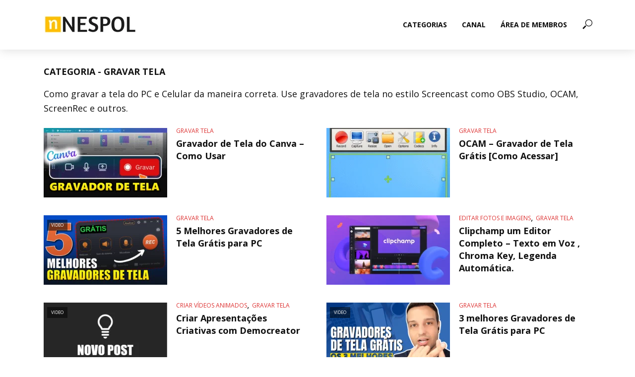

--- FILE ---
content_type: text/html; charset=UTF-8
request_url: https://nespol.com.br/blog/category/gravar-tela/
body_size: 21246
content:
<!DOCTYPE html>
<html lang="pt-BR">
<head>
<meta charset="UTF-8">
<meta name="viewport" content="width=device-width,initial-scale=1.0">
<link rel="pingback" href="https://nespol.com.br/blog/xmlrpc.php">
<link rel="profile" href="https://gmpg.org/xfn/11" />
<style>
#wpadminbar #wp-admin-bar-wccp_free_top_button .ab-icon:before {
	content: "\f160";
	color: #02CA02;
	top: 3px;
}
#wpadminbar #wp-admin-bar-wccp_free_top_button .ab-icon {
	transform: rotate(45deg);
}
</style>
<meta name='robots' content='index, follow, max-image-preview:large, max-snippet:-1, max-video-preview:-1' />

	<!-- This site is optimized with the Yoast SEO plugin v26.7 - https://yoast.com/wordpress/plugins/seo/ -->
	<title>Gravar Tela - Blog Nespol</title>
	<meta name="description" content="Como gravar a tela do PC e Celular da maneira correta. Use gravadores de tela no estilo Screencast como OBS Studio, OCAM, ScreenRec e outros." />
	<link rel="canonical" href="https://nespol.com.br/blog/category/gravar-tela/" />
	<meta property="og:locale" content="pt_BR" />
	<meta property="og:type" content="article" />
	<meta property="og:title" content="Gravar Tela - Blog Nespol" />
	<meta property="og:description" content="Como gravar a tela do PC e Celular da maneira correta. Use gravadores de tela no estilo Screencast como OBS Studio, OCAM, ScreenRec e outros." />
	<meta property="og:url" content="https://nespol.com.br/blog/category/gravar-tela/" />
	<meta property="og:site_name" content="Blog Nespol" />
	<meta name="twitter:card" content="summary_large_image" />
	<script type="application/ld+json" class="yoast-schema-graph">{"@context":"https://schema.org","@graph":[{"@type":"CollectionPage","@id":"https://nespol.com.br/blog/category/gravar-tela/","url":"https://nespol.com.br/blog/category/gravar-tela/","name":"Gravar Tela - Blog Nespol","isPartOf":{"@id":"https://nespol.com.br/blog/#website"},"primaryImageOfPage":{"@id":"https://nespol.com.br/blog/category/gravar-tela/#primaryimage"},"image":{"@id":"https://nespol.com.br/blog/category/gravar-tela/#primaryimage"},"thumbnailUrl":"https://nespol.com.br/blog/wp-content/uploads/2025/12/GRAVADOR-DE-TELA-do-CANVA-Como-Usar-min.png","description":"Como gravar a tela do PC e Celular da maneira correta. Use gravadores de tela no estilo Screencast como OBS Studio, OCAM, ScreenRec e outros.","breadcrumb":{"@id":"https://nespol.com.br/blog/category/gravar-tela/#breadcrumb"},"inLanguage":"pt-BR"},{"@type":"ImageObject","inLanguage":"pt-BR","@id":"https://nespol.com.br/blog/category/gravar-tela/#primaryimage","url":"https://nespol.com.br/blog/wp-content/uploads/2025/12/GRAVADOR-DE-TELA-do-CANVA-Como-Usar-min.png","contentUrl":"https://nespol.com.br/blog/wp-content/uploads/2025/12/GRAVADOR-DE-TELA-do-CANVA-Como-Usar-min.png","width":1920,"height":1080},{"@type":"BreadcrumbList","@id":"https://nespol.com.br/blog/category/gravar-tela/#breadcrumb","itemListElement":[{"@type":"ListItem","position":1,"name":"Início","item":"https://nespol.com.br/blog/"},{"@type":"ListItem","position":2,"name":"Gravar Tela"}]},{"@type":"WebSite","@id":"https://nespol.com.br/blog/#website","url":"https://nespol.com.br/blog/","name":"Blog Nespol","description":"Tutoriais e Dicas","publisher":{"@id":"https://nespol.com.br/blog/#organization"},"potentialAction":[{"@type":"SearchAction","target":{"@type":"EntryPoint","urlTemplate":"https://nespol.com.br/blog/?s={search_term_string}"},"query-input":{"@type":"PropertyValueSpecification","valueRequired":true,"valueName":"search_term_string"}}],"inLanguage":"pt-BR"},{"@type":"Organization","@id":"https://nespol.com.br/blog/#organization","name":"Nespol","url":"https://nespol.com.br/blog/","logo":{"@type":"ImageObject","inLanguage":"pt-BR","@id":"https://nespol.com.br/blog/#/schema/logo/image/","url":"https://nespol.com.br/blog/wp-content/uploads/2018/02/NESPOL-Criar-Vídeos-Animados-e-Cursos-Online.png","contentUrl":"https://nespol.com.br/blog/wp-content/uploads/2018/02/NESPOL-Criar-Vídeos-Animados-e-Cursos-Online.png","width":236,"height":236,"caption":"Nespol"},"image":{"@id":"https://nespol.com.br/blog/#/schema/logo/image/"},"sameAs":["http://www.facebook.com/nespol","http://www.instagram.com/sitenespol","http://www.youtube.com/nespol"]}]}</script>
	<!-- / Yoast SEO plugin. -->


<link rel='dns-prefetch' href='//fonts.googleapis.com' />
<link rel="alternate" type="application/rss+xml" title="Feed para Blog Nespol &raquo;" href="https://nespol.com.br/blog/feed/" />
<link rel="alternate" type="application/rss+xml" title="Feed de comentários para Blog Nespol &raquo;" href="https://nespol.com.br/blog/comments/feed/" />
<link rel="alternate" type="application/rss+xml" title="Feed de categoria para Blog Nespol &raquo; Gravar Tela" href="https://nespol.com.br/blog/category/gravar-tela/feed/" />
<style id='wp-img-auto-sizes-contain-inline-css' type='text/css'>
img:is([sizes=auto i],[sizes^="auto," i]){contain-intrinsic-size:3000px 1500px}
/*# sourceURL=wp-img-auto-sizes-contain-inline-css */
</style>

<style id='wp-emoji-styles-inline-css' type='text/css'>

	img.wp-smiley, img.emoji {
		display: inline !important;
		border: none !important;
		box-shadow: none !important;
		height: 1em !important;
		width: 1em !important;
		margin: 0 0.07em !important;
		vertical-align: -0.1em !important;
		background: none !important;
		padding: 0 !important;
	}
/*# sourceURL=wp-emoji-styles-inline-css */
</style>
<link rel='stylesheet' id='wp-block-library-css' href='https://nespol.com.br/blog/wp-includes/css/dist/block-library/style.min.css?ver=6.9' type='text/css' media='all' />
<style id='wp-block-embed-inline-css' type='text/css'>
.wp-block-embed.alignleft,.wp-block-embed.alignright,.wp-block[data-align=left]>[data-type="core/embed"],.wp-block[data-align=right]>[data-type="core/embed"]{max-width:360px;width:100%}.wp-block-embed.alignleft .wp-block-embed__wrapper,.wp-block-embed.alignright .wp-block-embed__wrapper,.wp-block[data-align=left]>[data-type="core/embed"] .wp-block-embed__wrapper,.wp-block[data-align=right]>[data-type="core/embed"] .wp-block-embed__wrapper{min-width:280px}.wp-block-cover .wp-block-embed{min-height:240px;min-width:320px}.wp-block-embed{overflow-wrap:break-word}.wp-block-embed :where(figcaption){margin-bottom:1em;margin-top:.5em}.wp-block-embed iframe{max-width:100%}.wp-block-embed__wrapper{position:relative}.wp-embed-responsive .wp-has-aspect-ratio .wp-block-embed__wrapper:before{content:"";display:block;padding-top:50%}.wp-embed-responsive .wp-has-aspect-ratio iframe{bottom:0;height:100%;left:0;position:absolute;right:0;top:0;width:100%}.wp-embed-responsive .wp-embed-aspect-21-9 .wp-block-embed__wrapper:before{padding-top:42.85%}.wp-embed-responsive .wp-embed-aspect-18-9 .wp-block-embed__wrapper:before{padding-top:50%}.wp-embed-responsive .wp-embed-aspect-16-9 .wp-block-embed__wrapper:before{padding-top:56.25%}.wp-embed-responsive .wp-embed-aspect-4-3 .wp-block-embed__wrapper:before{padding-top:75%}.wp-embed-responsive .wp-embed-aspect-1-1 .wp-block-embed__wrapper:before{padding-top:100%}.wp-embed-responsive .wp-embed-aspect-9-16 .wp-block-embed__wrapper:before{padding-top:177.77%}.wp-embed-responsive .wp-embed-aspect-1-2 .wp-block-embed__wrapper:before{padding-top:200%}
/*# sourceURL=https://nespol.com.br/blog/wp-includes/blocks/embed/style.min.css */
</style>
<style id='global-styles-inline-css' type='text/css'>
:root{--wp--preset--aspect-ratio--square: 1;--wp--preset--aspect-ratio--4-3: 4/3;--wp--preset--aspect-ratio--3-4: 3/4;--wp--preset--aspect-ratio--3-2: 3/2;--wp--preset--aspect-ratio--2-3: 2/3;--wp--preset--aspect-ratio--16-9: 16/9;--wp--preset--aspect-ratio--9-16: 9/16;--wp--preset--color--black: #000000;--wp--preset--color--cyan-bluish-gray: #abb8c3;--wp--preset--color--white: #ffffff;--wp--preset--color--pale-pink: #f78da7;--wp--preset--color--vivid-red: #cf2e2e;--wp--preset--color--luminous-vivid-orange: #ff6900;--wp--preset--color--luminous-vivid-amber: #fcb900;--wp--preset--color--light-green-cyan: #7bdcb5;--wp--preset--color--vivid-green-cyan: #00d084;--wp--preset--color--pale-cyan-blue: #8ed1fc;--wp--preset--color--vivid-cyan-blue: #0693e3;--wp--preset--color--vivid-purple: #9b51e0;--wp--preset--color--vlog-acc: #dd3333;--wp--preset--color--vlog-meta: #999999;--wp--preset--color--vlog-txt: #111111;--wp--preset--color--vlog-bg: #ffffff;--wp--preset--color--vlog-highlight-txt: #ffffff;--wp--preset--color--vlog-highlight-bg: #eeee22;--wp--preset--gradient--vivid-cyan-blue-to-vivid-purple: linear-gradient(135deg,rgb(6,147,227) 0%,rgb(155,81,224) 100%);--wp--preset--gradient--light-green-cyan-to-vivid-green-cyan: linear-gradient(135deg,rgb(122,220,180) 0%,rgb(0,208,130) 100%);--wp--preset--gradient--luminous-vivid-amber-to-luminous-vivid-orange: linear-gradient(135deg,rgb(252,185,0) 0%,rgb(255,105,0) 100%);--wp--preset--gradient--luminous-vivid-orange-to-vivid-red: linear-gradient(135deg,rgb(255,105,0) 0%,rgb(207,46,46) 100%);--wp--preset--gradient--very-light-gray-to-cyan-bluish-gray: linear-gradient(135deg,rgb(238,238,238) 0%,rgb(169,184,195) 100%);--wp--preset--gradient--cool-to-warm-spectrum: linear-gradient(135deg,rgb(74,234,220) 0%,rgb(151,120,209) 20%,rgb(207,42,186) 40%,rgb(238,44,130) 60%,rgb(251,105,98) 80%,rgb(254,248,76) 100%);--wp--preset--gradient--blush-light-purple: linear-gradient(135deg,rgb(255,206,236) 0%,rgb(152,150,240) 100%);--wp--preset--gradient--blush-bordeaux: linear-gradient(135deg,rgb(254,205,165) 0%,rgb(254,45,45) 50%,rgb(107,0,62) 100%);--wp--preset--gradient--luminous-dusk: linear-gradient(135deg,rgb(255,203,112) 0%,rgb(199,81,192) 50%,rgb(65,88,208) 100%);--wp--preset--gradient--pale-ocean: linear-gradient(135deg,rgb(255,245,203) 0%,rgb(182,227,212) 50%,rgb(51,167,181) 100%);--wp--preset--gradient--electric-grass: linear-gradient(135deg,rgb(202,248,128) 0%,rgb(113,206,126) 100%);--wp--preset--gradient--midnight: linear-gradient(135deg,rgb(2,3,129) 0%,rgb(40,116,252) 100%);--wp--preset--font-size--small: 14.4px;--wp--preset--font-size--medium: 20px;--wp--preset--font-size--large: 25.2px;--wp--preset--font-size--x-large: 42px;--wp--preset--font-size--normal: 18px;--wp--preset--font-size--huge: 32.4px;--wp--preset--spacing--20: 0.44rem;--wp--preset--spacing--30: 0.67rem;--wp--preset--spacing--40: 1rem;--wp--preset--spacing--50: 1.5rem;--wp--preset--spacing--60: 2.25rem;--wp--preset--spacing--70: 3.38rem;--wp--preset--spacing--80: 5.06rem;--wp--preset--shadow--natural: 6px 6px 9px rgba(0, 0, 0, 0.2);--wp--preset--shadow--deep: 12px 12px 50px rgba(0, 0, 0, 0.4);--wp--preset--shadow--sharp: 6px 6px 0px rgba(0, 0, 0, 0.2);--wp--preset--shadow--outlined: 6px 6px 0px -3px rgb(255, 255, 255), 6px 6px rgb(0, 0, 0);--wp--preset--shadow--crisp: 6px 6px 0px rgb(0, 0, 0);}:where(.is-layout-flex){gap: 0.5em;}:where(.is-layout-grid){gap: 0.5em;}body .is-layout-flex{display: flex;}.is-layout-flex{flex-wrap: wrap;align-items: center;}.is-layout-flex > :is(*, div){margin: 0;}body .is-layout-grid{display: grid;}.is-layout-grid > :is(*, div){margin: 0;}:where(.wp-block-columns.is-layout-flex){gap: 2em;}:where(.wp-block-columns.is-layout-grid){gap: 2em;}:where(.wp-block-post-template.is-layout-flex){gap: 1.25em;}:where(.wp-block-post-template.is-layout-grid){gap: 1.25em;}.has-black-color{color: var(--wp--preset--color--black) !important;}.has-cyan-bluish-gray-color{color: var(--wp--preset--color--cyan-bluish-gray) !important;}.has-white-color{color: var(--wp--preset--color--white) !important;}.has-pale-pink-color{color: var(--wp--preset--color--pale-pink) !important;}.has-vivid-red-color{color: var(--wp--preset--color--vivid-red) !important;}.has-luminous-vivid-orange-color{color: var(--wp--preset--color--luminous-vivid-orange) !important;}.has-luminous-vivid-amber-color{color: var(--wp--preset--color--luminous-vivid-amber) !important;}.has-light-green-cyan-color{color: var(--wp--preset--color--light-green-cyan) !important;}.has-vivid-green-cyan-color{color: var(--wp--preset--color--vivid-green-cyan) !important;}.has-pale-cyan-blue-color{color: var(--wp--preset--color--pale-cyan-blue) !important;}.has-vivid-cyan-blue-color{color: var(--wp--preset--color--vivid-cyan-blue) !important;}.has-vivid-purple-color{color: var(--wp--preset--color--vivid-purple) !important;}.has-black-background-color{background-color: var(--wp--preset--color--black) !important;}.has-cyan-bluish-gray-background-color{background-color: var(--wp--preset--color--cyan-bluish-gray) !important;}.has-white-background-color{background-color: var(--wp--preset--color--white) !important;}.has-pale-pink-background-color{background-color: var(--wp--preset--color--pale-pink) !important;}.has-vivid-red-background-color{background-color: var(--wp--preset--color--vivid-red) !important;}.has-luminous-vivid-orange-background-color{background-color: var(--wp--preset--color--luminous-vivid-orange) !important;}.has-luminous-vivid-amber-background-color{background-color: var(--wp--preset--color--luminous-vivid-amber) !important;}.has-light-green-cyan-background-color{background-color: var(--wp--preset--color--light-green-cyan) !important;}.has-vivid-green-cyan-background-color{background-color: var(--wp--preset--color--vivid-green-cyan) !important;}.has-pale-cyan-blue-background-color{background-color: var(--wp--preset--color--pale-cyan-blue) !important;}.has-vivid-cyan-blue-background-color{background-color: var(--wp--preset--color--vivid-cyan-blue) !important;}.has-vivid-purple-background-color{background-color: var(--wp--preset--color--vivid-purple) !important;}.has-black-border-color{border-color: var(--wp--preset--color--black) !important;}.has-cyan-bluish-gray-border-color{border-color: var(--wp--preset--color--cyan-bluish-gray) !important;}.has-white-border-color{border-color: var(--wp--preset--color--white) !important;}.has-pale-pink-border-color{border-color: var(--wp--preset--color--pale-pink) !important;}.has-vivid-red-border-color{border-color: var(--wp--preset--color--vivid-red) !important;}.has-luminous-vivid-orange-border-color{border-color: var(--wp--preset--color--luminous-vivid-orange) !important;}.has-luminous-vivid-amber-border-color{border-color: var(--wp--preset--color--luminous-vivid-amber) !important;}.has-light-green-cyan-border-color{border-color: var(--wp--preset--color--light-green-cyan) !important;}.has-vivid-green-cyan-border-color{border-color: var(--wp--preset--color--vivid-green-cyan) !important;}.has-pale-cyan-blue-border-color{border-color: var(--wp--preset--color--pale-cyan-blue) !important;}.has-vivid-cyan-blue-border-color{border-color: var(--wp--preset--color--vivid-cyan-blue) !important;}.has-vivid-purple-border-color{border-color: var(--wp--preset--color--vivid-purple) !important;}.has-vivid-cyan-blue-to-vivid-purple-gradient-background{background: var(--wp--preset--gradient--vivid-cyan-blue-to-vivid-purple) !important;}.has-light-green-cyan-to-vivid-green-cyan-gradient-background{background: var(--wp--preset--gradient--light-green-cyan-to-vivid-green-cyan) !important;}.has-luminous-vivid-amber-to-luminous-vivid-orange-gradient-background{background: var(--wp--preset--gradient--luminous-vivid-amber-to-luminous-vivid-orange) !important;}.has-luminous-vivid-orange-to-vivid-red-gradient-background{background: var(--wp--preset--gradient--luminous-vivid-orange-to-vivid-red) !important;}.has-very-light-gray-to-cyan-bluish-gray-gradient-background{background: var(--wp--preset--gradient--very-light-gray-to-cyan-bluish-gray) !important;}.has-cool-to-warm-spectrum-gradient-background{background: var(--wp--preset--gradient--cool-to-warm-spectrum) !important;}.has-blush-light-purple-gradient-background{background: var(--wp--preset--gradient--blush-light-purple) !important;}.has-blush-bordeaux-gradient-background{background: var(--wp--preset--gradient--blush-bordeaux) !important;}.has-luminous-dusk-gradient-background{background: var(--wp--preset--gradient--luminous-dusk) !important;}.has-pale-ocean-gradient-background{background: var(--wp--preset--gradient--pale-ocean) !important;}.has-electric-grass-gradient-background{background: var(--wp--preset--gradient--electric-grass) !important;}.has-midnight-gradient-background{background: var(--wp--preset--gradient--midnight) !important;}.has-small-font-size{font-size: var(--wp--preset--font-size--small) !important;}.has-medium-font-size{font-size: var(--wp--preset--font-size--medium) !important;}.has-large-font-size{font-size: var(--wp--preset--font-size--large) !important;}.has-x-large-font-size{font-size: var(--wp--preset--font-size--x-large) !important;}
/*# sourceURL=global-styles-inline-css */
</style>

<style id='classic-theme-styles-inline-css' type='text/css'>
/*! This file is auto-generated */
.wp-block-button__link{color:#fff;background-color:#32373c;border-radius:9999px;box-shadow:none;text-decoration:none;padding:calc(.667em + 2px) calc(1.333em + 2px);font-size:1.125em}.wp-block-file__button{background:#32373c;color:#fff;text-decoration:none}
/*# sourceURL=/wp-includes/css/classic-themes.min.css */
</style>
<link rel='stylesheet' id='vlog-fonts-css' href='https://fonts.googleapis.com/css?family=Open+Sans%3A400%2C700&#038;subset=latin&#038;ver=2.2.5' type='text/css' media='all' />
<link rel='stylesheet' id='vlog-main-css' href='https://nespol.com.br/blog/wp-content/themes/vlog/assets/css/min.css?ver=2.2.5' type='text/css' media='all' />
<style id='vlog-main-inline-css' type='text/css'>
body,#cancel-comment-reply-link,.vlog-wl-action .vlog-button,.vlog-actions-menu .vlog-action-login a {color: #111111;font-family: 'Open Sans';font-weight: 400;}.vlog-body-box{background-color:#ffffff;}h1, h2, h3, h4, h5, h6,.h1, .h2, .h3, .h4, .h5, .h6,blockquote,.vlog-comments .url,.comment-author b,.vlog-site-header .site-title a,.entry-content thead td,#bbpress-forums .bbp-forum-title, #bbpress-forums .bbp-topic-permalink,.wp-block-cover .wp-block-cover-image-text, .wp-block-cover .wp-block-cover-text, .wp-block-cover h2, .wp-block-cover-image .wp-block-cover-image-text, .wp-block-cover-image .wp-block-cover-text, .wp-block-cover-image h2 {font-family: 'Open Sans';font-weight: ;}.vlog-site-header a,.dl-menuwrapper li a{font-family: 'Open Sans';font-weight: 700;}body{font-size: 1.8rem;}.entry-headline.h4{font-size: 1.8rem;}.vlog-site-header .vlog-main-nav li a{font-size: 1.4rem;}.vlog-sidebar, .vlog-site-footer p, .vlog-lay-b .entry-content p, .vlog-lay-c .entry-content p, .vlog-lay-d .entry-content p, .vlog-lay-e .entry-content p{font-size: 1.4rem;}.widget .widget-title{font-size: 1.6rem;}.vlog-mod-head .vlog-mod-title h4{font-size: 1.8rem;}h1, .h1 {font-size: 3.0rem;}h2, .h2 {font-size: 2.4rem;}h3, .h3 {font-size: 2.0rem;}h4, .h4, .vlog-no-sid .vlog-lay-d .h5, .vlog-no-sid .vlog-lay-e .h5, .vlog-no-sid .vlog-lay-f .h5 {font-size: 1.8rem;}h5, .h5, .vlog-no-sid .vlog-lay-g .h6 {font-size: 1.6rem;}h6, .h6 {font-size: 1.4rem;}.h7{font-size: 1.3rem;}.entry-headline h4{font-size: 1.8rem;}.meta-item{font-size: 1.2rem;}.vlog-top-bar,.vlog-top-bar .sub-menu{background-color: #34495e;}.vlog-top-bar ul li a,.vlog-site-date{color: #8b97a3;}.vlog-top-bar ul li:hover > a{color: #ffffff;}.vlog-header-middle{height: 100px;}.vlog-header-middle .site-title img{max-height: 100px;}.vlog-site-header,.vlog-header-shadow .vlog-header-wrapper,.vlog-site-header .vlog-main-nav .sub-menu,.vlog-actions-button .sub-menu,.vlog-site-header .vlog-main-nav > li:hover > a,.vlog-actions-button:hover > span,.vlog-action-search.active.vlog-actions-button > span,.vlog-actions-search input[type=text]:focus,.vlog-responsive-header,.dl-menuwrapper .dl-menu{background-color: #ffffff;}.vlog-site-header,.vlog-site-header .entry-title a,.vlog-site-header a,.vlog-custom-cart,.dl-menuwrapper li a,.vlog-site-header .vlog-search-form input[type=text],.vlog-responsive-header,.vlog-responsive-header a.vlog-responsive-header .entry-title a,.dl-menuwrapper button,.vlog-remove-wl, .vlog-remove-ll {color: #0a0a0a;}.vlog-main-nav .sub-menu li:hover > a,.vlog-main-nav > .current_page_item > a,.vlog-main-nav .current-menu-item > a,.vlog-main-nav li:not(.menu-item-has-children):hover > a,.vlog-actions-button.vlog-action-search:hover span,.vlog-actions-button.vlog-cart-icon:hover a,.dl-menuwrapper li a:focus,.dl-menuwrapper li a:hover,.dl-menuwrapper button:hover,.vlog-main-nav .vlog-mega-menu .entry-title a:hover,.vlog-menu-posts .entry-title a:hover,.vlog-menu-posts .vlog-remove-wl:hover{color: #dd3333;}.vlog-site-header .vlog-search-form input[type=text]::-webkit-input-placeholder { color: #0a0a0a;}.vlog-site-header .vlog-search-form input[type=text]::-moz-placeholder {color: #0a0a0a;}.vlog-site-header .vlog-search-form input[type=text]:-ms-input-placeholder {color: #0a0a0a;}.vlog-watch-later-count{background-color: #dd3333;}.pulse{-webkit-box-shadow: 0 0 0 0 #f0f0f0, 0 0 0 0 rgba(221,51,51,0.7);box-shadow: 0 0 0 0 #f0f0f0, 0 0 0 0 rgba(221,51,51,0.7);}.vlog-header-bottom{background: #f6f6f6;}.vlog-header-bottom,.vlog-header-bottom .entry-title a,.vlog-header-bottom a,.vlog-header-bottom .vlog-search-form input[type=text]{color: #111111;}.vlog-header-bottom .vlog-main-nav .sub-menu li:hover > a, .vlog-header-bottom .vlog-main-nav > .current_page_item > a, .vlog-header-bottom .vlog-main-nav .current-menu-item > a, .vlog-header-bottom .vlog-main-nav li:not(.menu-item-has-children):hover > a, .vlog-header-bottom .vlog-actions-button.vlog-action-search:hover span,.vlog-header-bottom .entry-title a:hover,.vlog-header-bottom .vlog-remove-wl:hover,.vlog-header-bottom .vlog-mega-menu .entry-title a:hover{color: #9b59b6;}.vlog-header-bottom .vlog-search-form input[type=text]::-webkit-input-placeholder { color: #0a0a0a;}.vlog-header-bottom .vlog-search-form input[type=text]::-moz-placeholder {color: #0a0a0a;}.vlog-header-bottom .vlog-search-form input[type=text]:-ms-input-placeholder {color: #0a0a0a;}.vlog-header-bottom .vlog-watch-later-count{background-color: #9b59b6;}.vlog-header-bottom .pulse{-webkit-box-shadow: 0 0 0 0 #f0f0f0, 0 0 0 0 rgba(155,89,182,0.7);box-shadow: 0 0 0 0 #f0f0f0, 0 0 0 0 rgba(155,89,182,0.7);}.vlog-sticky-header.vlog-site-header,.vlog-sticky-header.vlog-site-header .vlog-main-nav .sub-menu,.vlog-sticky-header .vlog-actions-button .sub-menu,.vlog-sticky-header.vlog-site-header .vlog-main-nav > li:hover > a,.vlog-sticky-header .vlog-actions-button:hover > span,.vlog-sticky-header .vlog-action-search.active.vlog-actions-button > span,.vlog-sticky-header .vlog-actions-search input[type=text]:focus{background-color: #ffffff;}.vlog-sticky-header,.vlog-sticky-header .entry-title a,.vlog-sticky-header a,.vlog-sticky-header .vlog-search-form input[type=text],.vlog-sticky-header.vlog-site-header a{color: #0a0a0a;}.vlog-sticky-header .vlog-main-nav .sub-menu li:hover > a,.vlog-sticky-header .vlog-main-nav > .current_page_item > a,.vlog-sticky-header .vlog-main-nav li:not(.menu-item-has-children):hover > a,.vlog-sticky-header .vlog-actions-button.vlog-action-search:hover span,.vlog-sticky-header.vlog-header-bottom .vlog-main-nav .current-menu-item > a,.vlog-sticky-header.vlog-header-bottom .entry-title a:hover,.vlog-sticky-header.vlog-header-bottom.vlog-remove-wl:hover,.vlog-sticky-header .vlog-main-nav .vlog-mega-menu .entry-title a:hover,.vlog-sticky-header .vlog-menu-posts .entry-title a:hover,.vlog-sticky-header .vlog-menu-posts .vlog-remove-wl:hover {color: #dd3333;}.vlog-header-bottom .vlog-search-form input[type=text]::-webkit-input-placeholder { color: #0a0a0a;}.vlog-header-bottom .vlog-search-form input[type=text]::-moz-placeholder {color: #0a0a0a;}.vlog-header-bottom .vlog-search-form input[type=text]:-ms-input-placeholder {color: #0a0a0a;}.vlog-sticky-header .vlog-watch-later-count{background-color: #dd3333;}.vlog-sticky-header .pulse{-webkit-box-shadow: 0 0 0 0 #f0f0f0, 0 0 0 0 rgba(221,51,51,0.7);box-shadow: 0 0 0 0 #f0f0f0, 0 0 0 0 rgba(221,51,51,0.7);}a{color: #dd3333; }.meta-item,.meta-icon,.meta-comments a,.vlog-prev-next-nav .vlog-pn-ico,.comment-metadata a,.widget_calendar table caption,.widget_archive li,.widget_recent_comments li,.rss-date,.widget_rss cite,.widget_tag_cloud a:after,.widget_recent_entries li .post-date,.meta-tags a:after,.bbp-forums .bbp-forum-freshness a,#vlog-video-sticky-close{color: #999999; }.vlog-pagination .dots:hover, .vlog-pagination a, .vlog-post .entry-category a:hover,a.meta-icon:hover,.meta-comments:hover,.meta-comments:hover a,.vlog-prev-next-nav a,.widget_tag_cloud a,.widget_calendar table tfoot tr td a,.vlog-button-search,.meta-tags a,.vlog-all-link:hover,.vlog-sl-item:hover,.entry-content-single .meta-tags a:hover,#bbpress-forums .bbp-forum-title, #bbpress-forums .bbp-topic-permalink{color: #111111; }.vlog-count,.vlog-button,.vlog-pagination .vlog-button,.vlog-pagination .vlog-button:hover,.vlog-listen-later-count,.vlog-cart-icon a .vlog-cart-count,a.page-numbers:hover,.widget_calendar table tbody td a,.vlog-load-more a,.vlog-next a,.vlog-prev a,.vlog-pagination .next,.vlog-pagination .prev,.mks_author_link,.mks_read_more a,.vlog-wl-action .vlog-button,body .mejs-controls .mejs-time-rail .mejs-time-current,.vlog-link-pages a{background-color: #dd3333;}.vlog-pagination .uil-ripple-css div:nth-of-type(1),.vlog-pagination .uil-ripple-css div:nth-of-type(2),blockquote{border-color: #dd3333;}.entry-content-single a,#bbpress-forums .bbp-forum-title:hover, #bbpress-forums .bbp-topic-permalink:hover{color: #dd3333;}.entry-content-single a:hover{color: #111111;}.vlog-site-content,.vlog-content .entry-content-single a.vlog-popup-img { background: #ffffff;}.vlog-content .entry-content-single a.vlog-popup-img{color: #ffffff;}h1,h2,h3,h4,h5,h6,.h1, .h2, .h3, .h4, .h5, .h6,.entry-title a,.vlog-comments .url,.rsswidget:hover,.vlog-format-inplay .entry-category a:hover,.vlog-format-inplay .meta-comments a:hover,.vlog-format-inplay .action-item,.vlog-format-inplay .entry-title a,.vlog-format-inplay .entry-title a:hover { color: #111111;}.widget ul li a{color: #111111;}.widget ul li a:hover,.entry-title a:hover,.widget .vlog-search-form .vlog-button-search:hover,.bypostauthor .comment-body .fn:before,.vlog-comments .url:hover,#cancel-comment-reply-link,.widget_tag_cloud a:hover,.meta-tags a:hover,.vlog-remove-wl:hover{color: #dd3333;}.entry-content p{color: #111111;}.widget_calendar #today:after{background: rgba(17,17,17,0.1)}.vlog-button,.vlog-button a,.vlog-pagination .vlog-button,.vlog-pagination .next,.vlog-pagination .prev,a.page-numbers:hover,.widget_calendar table tbody td a,.vlog-featured-info-2 .entry-title a,.vlog-load-more a,.vlog-next a,.vlog-prev a,.mks_author_link,.mks_read_more a,.vlog-wl-action .vlog-button,.vlog-link-pages a,.vlog-link-pages a:hover{color: #FFF;}#cancel-comment-reply-link, .comment-reply-link, .vlog-rm,.vlog-mod-actions .vlog-all-link,.vlog-slider-controls .owl-next, .vlog-slider-controls .owl-prev {color: #dd3333; border-color: rgba(221,51,51,0.7)}.vlog-mod-actions .vlog-all-link:hover,.vlog-slider-controls .owl-next:hover, .vlog-slider-controls .owl-prev:hover {color: #111111; border-color: rgba(17,17,17,0.7)}.comment-reply-link:hover,.vlog-rm:hover,#cancel-comment-reply-link:hover{color: #111111;border-color: #111111;}.wp-block-button__link,.wp-block-search__button{background: #dd3333; color: #ffffff;}.wp-block-button__link:hover,.wp-block-search__button:hover{color: #ffffff;}.wp-block-separator{border-color: rgba(17,17,17,0.2);border-bottom-width: 1px;}.wp-block-calendar tfoot a{color: #dd3333; }.vlog-highlight .entry-category,.vlog-highlight .entry-category a,.vlog-highlight .meta-item a,.vlog-highlight .meta-item span,.vlog-highlight .meta-item,.vlog-highlight.widget_tag_cloud a:hover{color: rgba(255,255,255,0.5);}.vlog-highlight {background: #eeee22;color: #ffffff;border: none;}.vlog-highlight .widget-title{border-bottom-color: rgba(255,255,255,0.1);}.vlog-highlight .entry-title,.vlog-highlight .entry-category a:hover,.vlog-highlight .action-item,.vlog-highlight .meta-item a:hover,.vlog-highlight .widget-title span,.vlog-highlight .entry-title a,.widget.vlog-highlight ul li a,.vlog-highlight.widget_calendar table tfoot tr td a,.vlog-highlight .widget_tag_cloud a{color: #ffffff;}.vlog-highlight .widget_calendar #today:after{ background: rgba(255,255,255,0.1);}.widget.vlog-highlightinput[type=number], .widget.vlog-highlight input[type=text], .widget.vlog-highlight input[type=email], .widget.vlog-highlight input[type=url], .widget.vlog-highlight input[type=tel], .widget.vlog-highlight input[type=date], .widget.vlog-highlight input[type=password], .widget.vlog-highlight select, .widget.vlog-highlight textarea{background: #FFF;color: #111;border-color: rgba(255,255,255,0.1);}.vlog-highlight .vlog-button-search{color:#111;}.vlog-bg-box,.author .vlog-mod-desc,.vlog-bg{background: rgba(17,17,17,0.05);}.vlog-pagination .current{background: rgba(17,17,17,0.1);}.vlog-site-footer{background: #191919;color: #ffffff;}.vlog-site-footer .widget-title,.vlog-site-footer .widget_calendar table tbody td a,.vlog-site-footer .widget_calendar table tfoot tr td a,.vlog-site-footer .widget.mks_author_widget h3,.vlog-site-footer.mks_author_link,.vlog-site-footer .vlog-button:hover,.vlog-site-footer .meta-item a:hover,.vlog-site-footer .entry-category a:hover {color: #ffffff;}.vlog-site-footer a,.vlog-site-footer ul li a,.vlog-site-footer .widget_calendar table tbody td a:hover,.vlog-site-footer .widget_calendar table tfoot tr td a:hover{color: rgba(255,255,255,0.8);}.vlog-site-footer .meta-item a,.vlog-site-footer .meta-item .meta-icon,.vlog-site-footer .widget_recent_entries li .post-date,.vlog-site-footer .meta-item{color: rgba(255,255,255,0.5);}.vlog-site-footer .meta-comments:hover,.vlog-site-footer ul li a:hover,.vlog-site-footer a:hover{color: #dd3333;}.vlog-site-footer .widget .vlog-count,.vlog-site-footer .widget_calendar table tbody td a,.vlog-site-footer a.mks_author_link,.vlog-site-footer a.mks_author_link:hover,.vlog-site-footer .widget_calendar table tbody td a:hover{color: #191919;background: #dd3333;}.vlog-site-footer .widget .vlog-search-form input[type=text],.vlog-site-footer select{ background: #FFF; color: #111; border:#ffffff;}.vlog-site-footer .widget .vlog-search-form .vlog-button-search{color: #111;}.vlog-site-footer .vlog-mod-actions .vlog-all-link, .vlog-site-footer .vlog-slider-controls .owl-next, .vlog-site-footer .vlog-slider-controls .owl-prev{ color: rgba(255,255,255,0.8); border-color:rgba(255,255,255,0.8);}.vlog-site-footer .vlog-mod-actions .vlog-all-link:hover, .vlog-site-footer .vlog-slider-controls .owl-next:hover, .vlog-site-footer .vlog-slider-controls .owl-prev:hover{ color: rgba(255,255,255,1); border-color:rgba(255,255,255,1);}.entry-content-single ul > li:before,.vlog-comments .comment-content ul > li:before{color: #dd3333;}input[type=number], input[type=text], input[type=email],input[type=search], input[type=url], input[type=tel], input[type=date], input[type=password], select, textarea,.widget,.vlog-comments,.comment-list,.comment .comment-respond,.widget .vlog-search-form input[type=text],.vlog-content .vlog-prev-next-nav,.vlog-wl-action,.vlog-mod-desc .vlog-search-form,.entry-content table,.entry-content td, .entry-content th,.entry-content-single table,.entry-content-single td, .entry-content-single th,.vlog-comments table,.vlog-comments td, .vlog-comments th,.wp-block-calendar tfoot{border-color: rgba(17,17,17,0.1);}input[type=number]:focus, input[type=text]:focus, input[type=email]:focus, input[type=url]:focus, input[type=tel]:focus, input[type=date]:focus, input[type=password]:focus, select:focus, textarea:focus{border-color: rgba(17,17,17,0.3);}input[type=number], input[type=text], input[type=email], input[type=url], input[type=tel], input[type=date], input[type=password], select, textarea{background-color: rgba(17,17,17,0.03);}body div.wpforms-container-full .wpforms-form input, body div.wpforms-container-full .wpforms-form select, body div.wpforms-container-full .wpforms-form textarea {background-color: rgba(17,17,17,0.03) !important; border-color: rgba(17,17,17,0.1) !important;}.vlog-button,input[type="submit"],.wpcf7-submit,input[type="button"],body div.wpforms-container-full .wpforms-form input[type=submit], body div.wpforms-container-full .wpforms-form button[type=submit], body div.wpforms-container-full .wpforms-form .wpforms-page-button,body div.wpforms-container-full .wpforms-form input[type=submit]:hover, body div.wpforms-container-full .wpforms-form button[type=submit]:hover, body div.wpforms-container-full .wpforms-form .wpforms-page-button:hover {background-color: #dd3333;}.vlog-comments .comment-content{color: rgba(17,17,17,0.8);}li.bypostauthor > .comment-body,.vlog-rm {border-color: #dd3333;}.vlog-ripple-circle{stroke: #dd3333;}.vlog-cover-bg,.vlog-featured-2 .vlog-featured-item,.vlog-featured-3 .vlog-featured-item,.vlog-featured-4 .owl-item,.vlog-featured-5{height: 500px;}.vlog-fa-5-wrapper{height: 428px;}.vlog-fa-5-wrapper .fa-item{height: 178px;}div.bbp-submit-wrapper button, #bbpress-forums #bbp-your-profile fieldset.submit button{color:#FFF;background-color: #dd3333;}.vlog-breadcrumbs a:hover{color: #111111;}.vlog-breadcrumbs{ border-bottom: 1px solid rgba(17,17,17,0.1);}.vlog-special-tag-label{background-color: rgba(221,51,51,0.5);}.vlog-special-tag-label{background-color: rgba(221,51,51,0.5);}.entry-image:hover .vlog-special-tag-label{background-color: rgba(221,51,51,0.8);}.vlog-format-inplay .entry-category a,.vlog-format-inplay .action-item:hover,.vlog-featured .vlog-format-inplay .meta-icon,.vlog-featured .vlog-format-inplay .meta-item,.vlog-format-inplay .meta-comments a,.vlog-featured-2 .vlog-format-inplay .entry-category a,.vlog-featured-2 .vlog-format-inplay .action-item:hover,.vlog-featured-2 .vlog-format-inplay .meta-icon,.vlog-featured-2 .vlog-format-inplay .meta-item,.vlog-featured-2 .vlog-format-inplay .meta-comments a{color: rgba(17,17,17,0.7);}.site-title{text-transform: uppercase;}.site-description{text-transform: uppercase;}.vlog-site-header{text-transform: uppercase;}.vlog-top-bar{text-transform: uppercase;}.entry-title{text-transform: none;}.entry-category a{text-transform: uppercase;}.vlog-mod-title, comment-author .fn{text-transform: uppercase;}.widget-title{text-transform: uppercase;}.has-small-font-size{ font-size: 1.1rem;}.has-large-font-size{ font-size: 1.8rem;}.has-huge-font-size{ font-size: 2.1rem;}@media(min-width: 768px){.has-small-font-size{ font-size: 1.4rem;}.has-normal-font-size{ font-size: 1.8rem;}.has-large-font-size{ font-size: 2.5rem;}.has-huge-font-size{ font-size: 3.2rem;}}.has-vlog-acc-background-color{ background-color: #dd3333;}.has-vlog-acc-color{ color: #dd3333;}.has-vlog-meta-background-color{ background-color: #999999;}.has-vlog-meta-color{ color: #999999;}.has-vlog-txt-background-color{ background-color: #111111;}.has-vlog-txt-color{ color: #111111;}.has-vlog-bg-background-color{ background-color: #ffffff;}.has-vlog-bg-color{ color: #ffffff;}.has-vlog-highlight-txt-background-color{ background-color: #ffffff;}.has-vlog-highlight-txt-color{ color: #ffffff;}.has-vlog-highlight-bg-background-color{ background-color: #eeee22;}.has-vlog-highlight-bg-color{ color: #eeee22;}
/*# sourceURL=vlog-main-inline-css */
</style>
<script type="text/javascript" src="https://nespol.com.br/blog/wp-includes/js/jquery/jquery.min.js?ver=3.7.1" id="jquery-core-js"></script>
<script type="text/javascript" src="https://nespol.com.br/blog/wp-includes/js/jquery/jquery-migrate.min.js?ver=3.4.1" id="jquery-migrate-js"></script>
<link rel="https://api.w.org/" href="https://nespol.com.br/blog/wp-json/" /><link rel="alternate" title="JSON" type="application/json" href="https://nespol.com.br/blog/wp-json/wp/v2/categories/562" /><link rel="EditURI" type="application/rsd+xml" title="RSD" href="https://nespol.com.br/blog/xmlrpc.php?rsd" />
<meta name="generator" content="WordPress 6.9" />
<meta name="generator" content="Redux 4.5.10" /><!-- HFCM by 99 Robots - Snippet # 2: Google Ads e Tags -->

<!-- /end HFCM by 99 Robots -->
<!-- HFCM by 99 Robots - Snippet # 18: Clicky Analytics -->
<script async data-id="101483969" src="//static.getclicky.com/js"></script>
<!-- /end HFCM by 99 Robots -->
<!-- HFCM by 99 Robots - Snippet # 19: Tag do Google Ads Blog -->

<!-- Google tag (gtag.js) -->
<script async src="https://www.googletagmanager.com/gtag/js?id=AW-936986073"></script>
<script>
  window.dataLayer = window.dataLayer || [];
  function gtag(){dataLayer.push(arguments);}
  gtag('js', new Date());

  gtag('config', 'AW-936986073');
</script>

<!-- /end HFCM by 99 Robots -->
<script id="wpcp_disable_selection" type="text/javascript">
var image_save_msg='You are not allowed to save images!';
	var no_menu_msg='Context Menu disabled!';
	var smessage = "Conteúdo Protegido!";

function disableEnterKey(e)
{
	var elemtype = e.target.tagName;
	
	elemtype = elemtype.toUpperCase();
	
	if (elemtype == "TEXT" || elemtype == "TEXTAREA" || elemtype == "INPUT" || elemtype == "PASSWORD" || elemtype == "SELECT" || elemtype == "OPTION" || elemtype == "EMBED")
	{
		elemtype = 'TEXT';
	}
	
	if (e.ctrlKey){
     var key;
     if(window.event)
          key = window.event.keyCode;     //IE
     else
          key = e.which;     //firefox (97)
    //if (key != 17) alert(key);
     if (elemtype!= 'TEXT' && (key == 97 || key == 65 || key == 67 || key == 99 || key == 88 || key == 120 || key == 26 || key == 85  || key == 86 || key == 83 || key == 43 || key == 73))
     {
		if(wccp_free_iscontenteditable(e)) return true;
		show_wpcp_message('You are not allowed to copy content or view source');
		return false;
     }else
     	return true;
     }
}


/*For contenteditable tags*/
function wccp_free_iscontenteditable(e)
{
	var e = e || window.event; // also there is no e.target property in IE. instead IE uses window.event.srcElement
  	
	var target = e.target || e.srcElement;

	var elemtype = e.target.nodeName;
	
	elemtype = elemtype.toUpperCase();
	
	var iscontenteditable = "false";
		
	if(typeof target.getAttribute!="undefined" ) iscontenteditable = target.getAttribute("contenteditable"); // Return true or false as string
	
	var iscontenteditable2 = false;
	
	if(typeof target.isContentEditable!="undefined" ) iscontenteditable2 = target.isContentEditable; // Return true or false as boolean

	if(target.parentElement.isContentEditable) iscontenteditable2 = true;
	
	if (iscontenteditable == "true" || iscontenteditable2 == true)
	{
		if(typeof target.style!="undefined" ) target.style.cursor = "text";
		
		return true;
	}
}

////////////////////////////////////
function disable_copy(e)
{	
	var e = e || window.event; // also there is no e.target property in IE. instead IE uses window.event.srcElement
	
	var elemtype = e.target.tagName;
	
	elemtype = elemtype.toUpperCase();
	
	if (elemtype == "TEXT" || elemtype == "TEXTAREA" || elemtype == "INPUT" || elemtype == "PASSWORD" || elemtype == "SELECT" || elemtype == "OPTION" || elemtype == "EMBED")
	{
		elemtype = 'TEXT';
	}
	
	if(wccp_free_iscontenteditable(e)) return true;
	
	var isSafari = /Safari/.test(navigator.userAgent) && /Apple Computer/.test(navigator.vendor);
	
	var checker_IMG = '';
	if (elemtype == "IMG" && checker_IMG == 'checked' && e.detail >= 2) {show_wpcp_message(alertMsg_IMG);return false;}
	if (elemtype != "TEXT")
	{
		if (smessage !== "" && e.detail == 2)
			show_wpcp_message(smessage);
		
		if (isSafari)
			return true;
		else
			return false;
	}	
}

//////////////////////////////////////////
function disable_copy_ie()
{
	var e = e || window.event;
	var elemtype = window.event.srcElement.nodeName;
	elemtype = elemtype.toUpperCase();
	if(wccp_free_iscontenteditable(e)) return true;
	if (elemtype == "IMG") {show_wpcp_message(alertMsg_IMG);return false;}
	if (elemtype != "TEXT" && elemtype != "TEXTAREA" && elemtype != "INPUT" && elemtype != "PASSWORD" && elemtype != "SELECT" && elemtype != "OPTION" && elemtype != "EMBED")
	{
		return false;
	}
}	
function reEnable()
{
	return true;
}
document.onkeydown = disableEnterKey;
document.onselectstart = disable_copy_ie;
if(navigator.userAgent.indexOf('MSIE')==-1)
{
	document.onmousedown = disable_copy;
	document.onclick = reEnable;
}
function disableSelection(target)
{
    //For IE This code will work
    if (typeof target.onselectstart!="undefined")
    target.onselectstart = disable_copy_ie;
    
    //For Firefox This code will work
    else if (typeof target.style.MozUserSelect!="undefined")
    {target.style.MozUserSelect="none";}
    
    //All other  (ie: Opera) This code will work
    else
    target.onmousedown=function(){return false}
    target.style.cursor = "default";
}
//Calling the JS function directly just after body load
window.onload = function(){disableSelection(document.body);};

//////////////////special for safari Start////////////////
var onlongtouch;
var timer;
var touchduration = 1000; //length of time we want the user to touch before we do something

var elemtype = "";
function touchstart(e) {
	var e = e || window.event;
  // also there is no e.target property in IE.
  // instead IE uses window.event.srcElement
  	var target = e.target || e.srcElement;
	
	elemtype = window.event.srcElement.nodeName;
	
	elemtype = elemtype.toUpperCase();
	
	if(!wccp_pro_is_passive()) e.preventDefault();
	if (!timer) {
		timer = setTimeout(onlongtouch, touchduration);
	}
}

function touchend() {
    //stops short touches from firing the event
    if (timer) {
        clearTimeout(timer);
        timer = null;
    }
	onlongtouch();
}

onlongtouch = function(e) { //this will clear the current selection if anything selected
	
	if (elemtype != "TEXT" && elemtype != "TEXTAREA" && elemtype != "INPUT" && elemtype != "PASSWORD" && elemtype != "SELECT" && elemtype != "EMBED" && elemtype != "OPTION")	
	{
		if (window.getSelection) {
			if (window.getSelection().empty) {  // Chrome
			window.getSelection().empty();
			} else if (window.getSelection().removeAllRanges) {  // Firefox
			window.getSelection().removeAllRanges();
			}
		} else if (document.selection) {  // IE?
			document.selection.empty();
		}
		return false;
	}
};

document.addEventListener("DOMContentLoaded", function(event) { 
    window.addEventListener("touchstart", touchstart, false);
    window.addEventListener("touchend", touchend, false);
});

function wccp_pro_is_passive() {

  var cold = false,
  hike = function() {};

  try {
	  const object1 = {};
  var aid = Object.defineProperty(object1, 'passive', {
  get() {cold = true}
  });
  window.addEventListener('test', hike, aid);
  window.removeEventListener('test', hike, aid);
  } catch (e) {}

  return cold;
}
/*special for safari End*/
</script>
<script id="wpcp_disable_Right_Click" type="text/javascript">
document.ondragstart = function() { return false;}
	function nocontext(e) {
	   return false;
	}
	document.oncontextmenu = nocontext;
</script>
<style>
.unselectable
{
-moz-user-select:none;
-webkit-user-select:none;
cursor: default;
}
html
{
-webkit-touch-callout: none;
-webkit-user-select: none;
-khtml-user-select: none;
-moz-user-select: none;
-ms-user-select: none;
user-select: none;
-webkit-tap-highlight-color: rgba(0,0,0,0);
}
</style>
<script id="wpcp_css_disable_selection" type="text/javascript">
var e = document.getElementsByTagName('body')[0];
if(e)
{
	e.setAttribute('unselectable',"on");
}
</script>
<link rel="icon" href="https://nespol.com.br/blog/wp-content/uploads/2019/12/cropped-nespol-logo-32x32.jpg" sizes="32x32" />
<link rel="icon" href="https://nespol.com.br/blog/wp-content/uploads/2019/12/cropped-nespol-logo-192x192.jpg" sizes="192x192" />
<link rel="apple-touch-icon" href="https://nespol.com.br/blog/wp-content/uploads/2019/12/cropped-nespol-logo-180x180.jpg" />
<meta name="msapplication-TileImage" content="https://nespol.com.br/blog/wp-content/uploads/2019/12/cropped-nespol-logo-270x270.jpg" />
		<style type="text/css" id="wp-custom-css">
			#menu-item-1528 {
	border: 1px solid #000;
	background-image: linear-gradient(to bottom, #ffbf00, yellow);
}		</style>
		</head>

<body class="archive category category-gravar-tela category-562 wp-theme-vlog unselectable vlog-v_2_2_5">

	    
                
                
        <header id="header" class="vlog-site-header vlog-header-shadow hidden-xs hidden-sm">
            
            <div class="vlog-header-wrapper">
	<div class="container">
		<div class="vlog-header-2 vlog-header-middle">
			<div class="vlog-slot-l">
				
<div class="vlog-site-branding vlog-logo-only">

			<span class="site-title h1"><a href="https://nespol.com.br/blog/" rel="home"><img class="vlog-logo" src="https://nespol.com.br/blog/wp-content/uploads/2023/08/LOGO-NESPOL-small-new.png" alt="Blog Nespol"></a></span>
	
	</div>

			</div>

			<div class="vlog-slot-r">
				<nav class="vlog-main-navigation">	
				<ul id="menu-principal" class="vlog-main-nav vlog-menu"><li id="menu-item-19" class="menu-item menu-item-type-custom menu-item-object-custom current-menu-ancestor current-menu-parent menu-item-has-children menu-item-19"><a href="#">Categorias</a>
<ul class="sub-menu">
	<li id="menu-item-27" class="menu-item menu-item-type-taxonomy menu-item-object-category menu-item-27"><a href="https://nespol.com.br/blog/category/criar-videos-animados/">Criar Vídeos Animados</a>	<li id="menu-item-2802" class="menu-item menu-item-type-taxonomy menu-item-object-category menu-item-2802"><a href="https://nespol.com.br/blog/category/inteligencias-artificias/">Inteligencias Artificias</a>	<li id="menu-item-2592" class="menu-item menu-item-type-taxonomy menu-item-object-category current-menu-item menu-item-2592"><a href="https://nespol.com.br/blog/category/gravar-tela/" aria-current="page">Gravar Tela</a>	<li id="menu-item-2590" class="menu-item menu-item-type-taxonomy menu-item-object-category menu-item-2590"><a href="https://nespol.com.br/blog/category/editar-fotos-e-imagens/">Editar Fotos e Imagens</a>	<li id="menu-item-2591" class="menu-item menu-item-type-taxonomy menu-item-object-category menu-item-2591"><a href="https://nespol.com.br/blog/category/ganhar-dinheiro/">Ganhar Dinheiro</a>	<li id="menu-item-151" class="menu-item menu-item-type-taxonomy menu-item-object-category menu-item-151"><a href="https://nespol.com.br/blog/category/curiosidades-e-dicas/">Cursiosidades e Dicas</a>	<li id="menu-item-2593" class="menu-item menu-item-type-taxonomy menu-item-object-category menu-item-2593"><a href="https://nespol.com.br/blog/category/produtos-e-reviews/">Produtos e Reviews</a></ul>
<li id="menu-item-1345" class="menu-item menu-item-type-custom menu-item-object-custom menu-item-1345"><a href="http://www.youtube.com/nespol">Canal</a><li id="menu-item-1627" class="menu-item menu-item-type-custom menu-item-object-custom menu-item-1627"><a href="http://www.nespol.com.br/inscricao">Área de Membros</a><li id="vlog-menu-item-more" class="menu-item menu-item-type-custom menu-item-object-custom menu-item-has-children"><a href="javascript:void(0)">&middot;&middot;&middot;</a><ul class="sub-menu"></ul></li></ul>	</nav>					<div class="vlog-actions-menu">
	<ul class="vlog-menu">
										<li class="vlog-actions-button vlog-action-search">
	<span>
		<i class="fv fv-search"></i>
	</span>
	<ul class="sub-menu">
		<form class="vlog-search-form" action="https://nespol.com.br/blog/" method="get"><input name="s" type="text" value="" placeholder="Digite a sua busca aqui" /><button type="submit" class="vlog-button-search"><i class="fv fv-search"></i></button>
</form>	</ul>
</li>			</ul>
	</div>
			</div>
		</div>
	</div>
</div>    
        </header>
    
            
        <div id="vlog-responsive-header" class="vlog-responsive-header hidden-lg hidden-md">
	<div class="container">
				<div class="vlog-site-branding mini">
		<span class="site-title h1"><a href="https://nespol.com.br/blog/" rel="home"><img class="vlog-logo-mini" src="https://nespol.com.br/blog/wp-content/uploads/2023/08/LOGO-NESPOL-small-new.png" alt="Blog Nespol"></a></span>
</div>		
		<ul class="vlog-responsive-actions">
								</ul>
	</div>

	<div id="dl-menu" class="dl-menuwrapper">
		<button class="dl-trigger"><i class="fa fa-bars"></i></button>	

						<ul id="menu-principal-1" class="vlog-mob-nav dl-menu"><li class="menu-item menu-item-type-custom menu-item-object-custom current-menu-ancestor current-menu-parent menu-item-has-children menu-item-19"><a href="#">Categorias</a>
<ul class="sub-menu">
	<li class="menu-item menu-item-type-taxonomy menu-item-object-category menu-item-27"><a href="https://nespol.com.br/blog/category/criar-videos-animados/">Criar Vídeos Animados</a>	<li class="menu-item menu-item-type-taxonomy menu-item-object-category menu-item-2802"><a href="https://nespol.com.br/blog/category/inteligencias-artificias/">Inteligencias Artificias</a>	<li class="menu-item menu-item-type-taxonomy menu-item-object-category current-menu-item menu-item-2592"><a href="https://nespol.com.br/blog/category/gravar-tela/" aria-current="page">Gravar Tela</a>	<li class="menu-item menu-item-type-taxonomy menu-item-object-category menu-item-2590"><a href="https://nespol.com.br/blog/category/editar-fotos-e-imagens/">Editar Fotos e Imagens</a>	<li class="menu-item menu-item-type-taxonomy menu-item-object-category menu-item-2591"><a href="https://nespol.com.br/blog/category/ganhar-dinheiro/">Ganhar Dinheiro</a>	<li class="menu-item menu-item-type-taxonomy menu-item-object-category menu-item-151"><a href="https://nespol.com.br/blog/category/curiosidades-e-dicas/">Cursiosidades e Dicas</a>	<li class="menu-item menu-item-type-taxonomy menu-item-object-category menu-item-2593"><a href="https://nespol.com.br/blog/category/produtos-e-reviews/">Produtos e Reviews</a></ul>
<li class="menu-item menu-item-type-custom menu-item-object-custom menu-item-1345"><a href="http://www.youtube.com/nespol">Canal</a><li class="menu-item menu-item-type-custom menu-item-object-custom menu-item-1627"><a href="http://www.nespol.com.br/inscricao">Área de Membros</a></ul>				
	</div>

</div>
    	<div id="content" class="vlog-site-content">




<div class="vlog-section vlog-no-sid">
    <div class="container">
        
        
        <div class="vlog-content">
            <div class="row">
                <div class="vlog-module module-posts col-lg-12">
                	
                	
				    <div class="vlog-mod-head"><div class="vlog-mod-title"><h1 class="h4">Categoria - Gravar Tela</h1></div><div class="vlog-mod-desc"><p>Como gravar a tela do PC e Celular da maneira correta. Use gravadores de tela no estilo Screencast como OBS Studio, OCAM, ScreenRec e outros.</p>
</div></div>
				    <div class="row vlog-posts row-eq-height vlog-posts">
				    	
				    								
							
														
								<article class="vlog-lay-d lay-horizontal vlog-post col-lg-6 col-sm-6 col-md-6 col-xs-12 post-3167 post type-post status-publish format-standard has-post-thumbnail hentry category-gravar-tela">
    <div class="row">

        <div class="col-lg-6 col-sm-6 col-xs-6">
                            <div class="entry-image">
                                        <a href="https://nespol.com.br/blog/gravador-de-tela-do-canva-como-usar/" title="Gravador de Tela do Canva &#8211; Como Usar" class=""  data-id="3167">
                        <img width="249" height="140" src="https://nespol.com.br/blog/wp-content/uploads/2025/12/GRAVADOR-DE-TELA-do-CANVA-Como-Usar-min-249x140.png" class="attachment-vlog-lay-d-full size-vlog-lay-d-full wp-post-image" alt="" srcset="https://nespol.com.br/blog/wp-content/uploads/2025/12/GRAVADOR-DE-TELA-do-CANVA-Como-Usar-min-249x140.png 249w, https://nespol.com.br/blog/wp-content/uploads/2025/12/GRAVADOR-DE-TELA-do-CANVA-Como-Usar-min-300x169.png 300w, https://nespol.com.br/blog/wp-content/uploads/2025/12/GRAVADOR-DE-TELA-do-CANVA-Como-Usar-min-700x394.png 700w, https://nespol.com.br/blog/wp-content/uploads/2025/12/GRAVADOR-DE-TELA-do-CANVA-Como-Usar-min-768x428.png 768w, https://nespol.com.br/blog/wp-content/uploads/2025/12/GRAVADOR-DE-TELA-do-CANVA-Como-Usar-min-1536x864.png 1536w, https://nespol.com.br/blog/wp-content/uploads/2025/12/GRAVADOR-DE-TELA-do-CANVA-Como-Usar-min-1104x621.png 1104w, https://nespol.com.br/blog/wp-content/uploads/2025/12/GRAVADOR-DE-TELA-do-CANVA-Como-Usar-min-366x205.png 366w, https://nespol.com.br/blog/wp-content/uploads/2025/12/GRAVADOR-DE-TELA-do-CANVA-Como-Usar-min-534x300.png 534w, https://nespol.com.br/blog/wp-content/uploads/2025/12/GRAVADOR-DE-TELA-do-CANVA-Como-Usar-min-165x92.png 165w, https://nespol.com.br/blog/wp-content/uploads/2025/12/GRAVADOR-DE-TELA-do-CANVA-Como-Usar-min-232x130.png 232w, https://nespol.com.br/blog/wp-content/uploads/2025/12/GRAVADOR-DE-TELA-do-CANVA-Como-Usar-min-344x193.png 344w, https://nespol.com.br/blog/wp-content/uploads/2025/12/GRAVADOR-DE-TELA-do-CANVA-Como-Usar-min.png 1920w" sizes="(max-width: 249px) 100vw, 249px" />                       	                                        </a>
                </div>
                    </div>

        <div class="col-lg-6 col-sm-6 col-xs-6 no-left-padding">
            
            <div class="entry-header">

                                                                    
                
                                    <span class="entry-category"><a href="https://nespol.com.br/blog/category/gravar-tela/" class="vlog-cat-562">Gravar Tela</a></span>
                                
                <h2 class="entry-title h5"><a href="https://nespol.com.br/blog/gravador-de-tela-do-canva-como-usar/">Gravador de Tela do Canva &#8211; Como Usar</a></h2>
                
            </div>

            
        </div>
    </div>
</article>															
														
								<article class="vlog-lay-d lay-horizontal vlog-post col-lg-6 col-sm-6 col-md-6 col-xs-12 post-3001 post type-post status-publish format-standard has-post-thumbnail hentry category-gravar-tela">
    <div class="row">

        <div class="col-lg-6 col-sm-6 col-xs-6">
                            <div class="entry-image">
                                        <a href="https://nespol.com.br/blog/ocam-gravador-de-tela-gratis-como-acessar/" title="OCAM &#8211; Gravador de Tela Grátis [Como Acessar]" class=""  data-id="3001">
                        <img width="249" height="140" src="https://nespol.com.br/blog/wp-content/uploads/2025/09/ocam-gravador-de-tela-gratis-como-usar-249x140.png" class="attachment-vlog-lay-d-full size-vlog-lay-d-full wp-post-image" alt="" srcset="https://nespol.com.br/blog/wp-content/uploads/2025/09/ocam-gravador-de-tela-gratis-como-usar-249x140.png 249w, https://nespol.com.br/blog/wp-content/uploads/2025/09/ocam-gravador-de-tela-gratis-como-usar-366x205.png 366w, https://nespol.com.br/blog/wp-content/uploads/2025/09/ocam-gravador-de-tela-gratis-como-usar-165x92.png 165w, https://nespol.com.br/blog/wp-content/uploads/2025/09/ocam-gravador-de-tela-gratis-como-usar-232x130.png 232w, https://nespol.com.br/blog/wp-content/uploads/2025/09/ocam-gravador-de-tela-gratis-como-usar-344x193.png 344w" sizes="(max-width: 249px) 100vw, 249px" />                       	                                        </a>
                </div>
                    </div>

        <div class="col-lg-6 col-sm-6 col-xs-6 no-left-padding">
            
            <div class="entry-header">

                                                                    
                
                                    <span class="entry-category"><a href="https://nespol.com.br/blog/category/gravar-tela/" class="vlog-cat-562">Gravar Tela</a></span>
                                
                <h2 class="entry-title h5"><a href="https://nespol.com.br/blog/ocam-gravador-de-tela-gratis-como-acessar/">OCAM &#8211; Gravador de Tela Grátis [Como Acessar]</a></h2>
                
            </div>

            
        </div>
    </div>
</article>															
														
								<article class="vlog-lay-d lay-horizontal vlog-post col-lg-6 col-sm-6 col-md-6 col-xs-12 post-2897 post type-post status-publish format-standard has-post-thumbnail hentry category-gravar-tela">
    <div class="row">

        <div class="col-lg-6 col-sm-6 col-xs-6">
                            <div class="entry-image">
                                        <a href="https://nespol.com.br/blog/5-melhores-gravadores-de-tela/" title="5 Melhores Gravadores de Tela Grátis para PC" class=""  data-id="2897">
                        <img width="249" height="140" src="https://nespol.com.br/blog/wp-content/uploads/2024/04/5-MELHORES-GRAVADORES-DE-TELA-GRATIS-PARA-PC-249x140.png" class="attachment-vlog-lay-d-full size-vlog-lay-d-full wp-post-image" alt="" srcset="https://nespol.com.br/blog/wp-content/uploads/2024/04/5-MELHORES-GRAVADORES-DE-TELA-GRATIS-PARA-PC-249x140.png 249w, https://nespol.com.br/blog/wp-content/uploads/2024/04/5-MELHORES-GRAVADORES-DE-TELA-GRATIS-PARA-PC-300x169.png 300w, https://nespol.com.br/blog/wp-content/uploads/2024/04/5-MELHORES-GRAVADORES-DE-TELA-GRATIS-PARA-PC-700x394.png 700w, https://nespol.com.br/blog/wp-content/uploads/2024/04/5-MELHORES-GRAVADORES-DE-TELA-GRATIS-PARA-PC-768x428.png 768w, https://nespol.com.br/blog/wp-content/uploads/2024/04/5-MELHORES-GRAVADORES-DE-TELA-GRATIS-PARA-PC-1536x864.png 1536w, https://nespol.com.br/blog/wp-content/uploads/2024/04/5-MELHORES-GRAVADORES-DE-TELA-GRATIS-PARA-PC-1104x621.png 1104w, https://nespol.com.br/blog/wp-content/uploads/2024/04/5-MELHORES-GRAVADORES-DE-TELA-GRATIS-PARA-PC-366x205.png 366w, https://nespol.com.br/blog/wp-content/uploads/2024/04/5-MELHORES-GRAVADORES-DE-TELA-GRATIS-PARA-PC-534x300.png 534w, https://nespol.com.br/blog/wp-content/uploads/2024/04/5-MELHORES-GRAVADORES-DE-TELA-GRATIS-PARA-PC-165x92.png 165w, https://nespol.com.br/blog/wp-content/uploads/2024/04/5-MELHORES-GRAVADORES-DE-TELA-GRATIS-PARA-PC-232x130.png 232w, https://nespol.com.br/blog/wp-content/uploads/2024/04/5-MELHORES-GRAVADORES-DE-TELA-GRATIS-PARA-PC-344x193.png 344w, https://nespol.com.br/blog/wp-content/uploads/2024/04/5-MELHORES-GRAVADORES-DE-TELA-GRATIS-PARA-PC.png 1920w" sizes="(max-width: 249px) 100vw, 249px" />                                                   <div class="vlog-labels x-small"><span class="vlog-format-label">Video</span></div>                        	                                        </a>
                </div>
                    </div>

        <div class="col-lg-6 col-sm-6 col-xs-6 no-left-padding">
            
            <div class="entry-header">

                                                                    
                
                                    <span class="entry-category"><a href="https://nespol.com.br/blog/category/gravar-tela/" class="vlog-cat-562">Gravar Tela</a></span>
                                
                <h2 class="entry-title h5"><a href="https://nespol.com.br/blog/5-melhores-gravadores-de-tela/">5 Melhores Gravadores de Tela Grátis para PC</a></h2>
                
            </div>

            
        </div>
    </div>
</article>															
														
								<article class="vlog-lay-d lay-horizontal vlog-post col-lg-6 col-sm-6 col-md-6 col-xs-12 post-2787 post type-post status-publish format-standard has-post-thumbnail hentry category-editar-fotos-e-imagens category-gravar-tela tag-chroma-key tag-clipchamp tag-desktop tag-editor-de-video tag-gravador-de-tela tag-legenda-automatica tag-mobile tag-online tag-tela-verde tag-texto-em-fala tag-texto-em-voz">
    <div class="row">

        <div class="col-lg-6 col-sm-6 col-xs-6">
                            <div class="entry-image">
                                        <a href="https://nespol.com.br/blog/clipchamp-um-editor-completo-texto-em-voz-chroma-key-legenda-automatica/" title="Clipchamp um Editor Completo &#8211; Texto em Voz , Chroma Key, Legenda Automática." class=""  data-id="2787">
                        <img width="249" height="140" src="https://nespol.com.br/blog/wp-content/uploads/2023/02/clipchamp-editor-de-video-completo-veja-como-usar-e-acessar-249x140.png" class="attachment-vlog-lay-d-full size-vlog-lay-d-full wp-post-image" alt="" loading="lazy" srcset="https://nespol.com.br/blog/wp-content/uploads/2023/02/clipchamp-editor-de-video-completo-veja-como-usar-e-acessar-249x140.png 249w, https://nespol.com.br/blog/wp-content/uploads/2023/02/clipchamp-editor-de-video-completo-veja-como-usar-e-acessar-300x169.png 300w, https://nespol.com.br/blog/wp-content/uploads/2023/02/clipchamp-editor-de-video-completo-veja-como-usar-e-acessar-700x394.png 700w, https://nespol.com.br/blog/wp-content/uploads/2023/02/clipchamp-editor-de-video-completo-veja-como-usar-e-acessar-768x428.png 768w, https://nespol.com.br/blog/wp-content/uploads/2023/02/clipchamp-editor-de-video-completo-veja-como-usar-e-acessar-1536x864.png 1536w, https://nespol.com.br/blog/wp-content/uploads/2023/02/clipchamp-editor-de-video-completo-veja-como-usar-e-acessar-1104x621.png 1104w, https://nespol.com.br/blog/wp-content/uploads/2023/02/clipchamp-editor-de-video-completo-veja-como-usar-e-acessar-366x205.png 366w, https://nespol.com.br/blog/wp-content/uploads/2023/02/clipchamp-editor-de-video-completo-veja-como-usar-e-acessar-534x300.png 534w, https://nespol.com.br/blog/wp-content/uploads/2023/02/clipchamp-editor-de-video-completo-veja-como-usar-e-acessar-165x92.png 165w, https://nespol.com.br/blog/wp-content/uploads/2023/02/clipchamp-editor-de-video-completo-veja-como-usar-e-acessar-232x130.png 232w, https://nespol.com.br/blog/wp-content/uploads/2023/02/clipchamp-editor-de-video-completo-veja-como-usar-e-acessar-344x193.png 344w, https://nespol.com.br/blog/wp-content/uploads/2023/02/clipchamp-editor-de-video-completo-veja-como-usar-e-acessar.png 1920w" sizes="auto, (max-width: 249px) 100vw, 249px" />                       	                                        </a>
                </div>
                    </div>

        <div class="col-lg-6 col-sm-6 col-xs-6 no-left-padding">
            
            <div class="entry-header">

                                                                    
                
                                    <span class="entry-category"><a href="https://nespol.com.br/blog/category/editar-fotos-e-imagens/" class="vlog-cat-563">Editar Fotos e Imagens</a>, <a href="https://nespol.com.br/blog/category/gravar-tela/" class="vlog-cat-562">Gravar Tela</a></span>
                                
                <h2 class="entry-title h5"><a href="https://nespol.com.br/blog/clipchamp-um-editor-completo-texto-em-voz-chroma-key-legenda-automatica/">Clipchamp um Editor Completo &#8211; Texto em Voz , Chroma Key, Legenda Automática.</a></h2>
                
            </div>

            
        </div>
    </div>
</article>															
														
								<article class="vlog-lay-d lay-horizontal vlog-post col-lg-6 col-sm-6 col-md-6 col-xs-12 post-2755 post type-post status-publish format-standard hentry category-criar-videos-animados category-gravar-tela tag-democreator tag-presentwithdemocreator tag-wondershare">
    <div class="row">

        <div class="col-lg-6 col-sm-6 col-xs-6">
                            <div class="entry-image">
                                        <a href="https://nespol.com.br/blog/criar-apresentacoes-criativas-com-democreator/" title="Criar Apresentações Criativas com Democreator" class=""  data-id="2755">
                        <img width="249" height="140" src="https://nespol.com.br/blog/wp-content/uploads/2023/08/novo-post-blog-nespol-min-249x140.png" class="attachment-vlog-lay-d-full size-vlog-lay-d-full" alt="" loading="lazy" srcset="https://nespol.com.br/blog/wp-content/uploads/2023/08/novo-post-blog-nespol-min-249x140.png 249w, https://nespol.com.br/blog/wp-content/uploads/2023/08/novo-post-blog-nespol-min-300x169.png 300w, https://nespol.com.br/blog/wp-content/uploads/2023/08/novo-post-blog-nespol-min-700x394.png 700w, https://nespol.com.br/blog/wp-content/uploads/2023/08/novo-post-blog-nespol-min-768x428.png 768w, https://nespol.com.br/blog/wp-content/uploads/2023/08/novo-post-blog-nespol-min-366x205.png 366w, https://nespol.com.br/blog/wp-content/uploads/2023/08/novo-post-blog-nespol-min-534x300.png 534w, https://nespol.com.br/blog/wp-content/uploads/2023/08/novo-post-blog-nespol-min-165x92.png 165w, https://nespol.com.br/blog/wp-content/uploads/2023/08/novo-post-blog-nespol-min-232x130.png 232w, https://nespol.com.br/blog/wp-content/uploads/2023/08/novo-post-blog-nespol-min-344x193.png 344w, https://nespol.com.br/blog/wp-content/uploads/2023/08/novo-post-blog-nespol-min.png 800w" sizes="auto, (max-width: 249px) 100vw, 249px" />                                                   <div class="vlog-labels x-small"><span class="vlog-format-label">Video</span></div>                        	                                        </a>
                </div>
                    </div>

        <div class="col-lg-6 col-sm-6 col-xs-6 no-left-padding">
            
            <div class="entry-header">

                                                                    
                
                                    <span class="entry-category"><a href="https://nespol.com.br/blog/category/criar-videos-animados/" class="vlog-cat-5">Criar Vídeos Animados</a>, <a href="https://nespol.com.br/blog/category/gravar-tela/" class="vlog-cat-562">Gravar Tela</a></span>
                                
                <h2 class="entry-title h5"><a href="https://nespol.com.br/blog/criar-apresentacoes-criativas-com-democreator/">Criar Apresentações Criativas com Democreator</a></h2>
                
            </div>

            
        </div>
    </div>
</article>															
														
								<article class="vlog-lay-d lay-horizontal vlog-post col-lg-6 col-sm-6 col-md-6 col-xs-12 post-2513 post type-post status-publish format-standard has-post-thumbnail hentry category-gravar-tela tag-3-melhroes-gravadores-de-tela-para-pc">
    <div class="row">

        <div class="col-lg-6 col-sm-6 col-xs-6">
                            <div class="entry-image">
                                        <a href="https://nespol.com.br/blog/3-melhores-gravadores-de-tela-gratis-para-pc/" title="3 melhores Gravadores de Tela Grátis para PC" class=""  data-id="2513">
                        <img width="249" height="140" src="https://nespol.com.br/blog/wp-content/uploads/2022/01/3-melhores-gravadores-de-tela-gratis-para-PC-Faceis-de-Usar-3-min-249x140.png" class="attachment-vlog-lay-d-full size-vlog-lay-d-full wp-post-image" alt="" loading="lazy" srcset="https://nespol.com.br/blog/wp-content/uploads/2022/01/3-melhores-gravadores-de-tela-gratis-para-PC-Faceis-de-Usar-3-min-249x140.png 249w, https://nespol.com.br/blog/wp-content/uploads/2022/01/3-melhores-gravadores-de-tela-gratis-para-PC-Faceis-de-Usar-3-min-300x169.png 300w, https://nespol.com.br/blog/wp-content/uploads/2022/01/3-melhores-gravadores-de-tela-gratis-para-PC-Faceis-de-Usar-3-min-700x394.png 700w, https://nespol.com.br/blog/wp-content/uploads/2022/01/3-melhores-gravadores-de-tela-gratis-para-PC-Faceis-de-Usar-3-min-768x428.png 768w, https://nespol.com.br/blog/wp-content/uploads/2022/01/3-melhores-gravadores-de-tela-gratis-para-PC-Faceis-de-Usar-3-min-1536x864.png 1536w, https://nespol.com.br/blog/wp-content/uploads/2022/01/3-melhores-gravadores-de-tela-gratis-para-PC-Faceis-de-Usar-3-min-1104x621.png 1104w, https://nespol.com.br/blog/wp-content/uploads/2022/01/3-melhores-gravadores-de-tela-gratis-para-PC-Faceis-de-Usar-3-min-366x205.png 366w, https://nespol.com.br/blog/wp-content/uploads/2022/01/3-melhores-gravadores-de-tela-gratis-para-PC-Faceis-de-Usar-3-min-534x300.png 534w, https://nespol.com.br/blog/wp-content/uploads/2022/01/3-melhores-gravadores-de-tela-gratis-para-PC-Faceis-de-Usar-3-min-165x92.png 165w, https://nespol.com.br/blog/wp-content/uploads/2022/01/3-melhores-gravadores-de-tela-gratis-para-PC-Faceis-de-Usar-3-min-232x130.png 232w, https://nespol.com.br/blog/wp-content/uploads/2022/01/3-melhores-gravadores-de-tela-gratis-para-PC-Faceis-de-Usar-3-min-344x193.png 344w, https://nespol.com.br/blog/wp-content/uploads/2022/01/3-melhores-gravadores-de-tela-gratis-para-PC-Faceis-de-Usar-3-min.png 1920w" sizes="auto, (max-width: 249px) 100vw, 249px" />                                                   <div class="vlog-labels x-small"><span class="vlog-format-label">Video</span></div>                        	                                        </a>
                </div>
                    </div>

        <div class="col-lg-6 col-sm-6 col-xs-6 no-left-padding">
            
            <div class="entry-header">

                                                                    
                
                                    <span class="entry-category"><a href="https://nespol.com.br/blog/category/gravar-tela/" class="vlog-cat-562">Gravar Tela</a></span>
                                
                <h2 class="entry-title h5"><a href="https://nespol.com.br/blog/3-melhores-gravadores-de-tela-gratis-para-pc/">3 melhores Gravadores de Tela Grátis para PC</a></h2>
                
            </div>

            
        </div>
    </div>
</article>									<div class="vlog-ad"><script async src="https://pagead2.googlesyndication.com/pagead/js/adsbygoogle.js?client=ca-pub-8313103473054387"
     crossorigin="anonymous"></script>
<!-- Anuncios Quadrados no Artigo -->
<ins class="adsbygoogle"
     style="display:block"
     data-ad-client="ca-pub-8313103473054387"
     data-ad-slot="3621015039"
     data-ad-format="auto"
     data-full-width-responsive="true"></ins>
<script>
     (adsbygoogle = window.adsbygoogle || []).push({});
</script></div>
							
														
								<article class="vlog-lay-d lay-horizontal vlog-post col-lg-6 col-sm-6 col-md-6 col-xs-12 post-2090 post type-post status-publish format-standard has-post-thumbnail hentry category-gravar-tela tag-gravar-video-com-obs tag-obs-studio">
    <div class="row">

        <div class="col-lg-6 col-sm-6 col-xs-6">
                            <div class="entry-image">
                                        <a href="https://nespol.com.br/blog/como-usar-o-obs-studio-para-gravar-videos/" title="Como usar o OBS Studio para Gravar Vídeos" class=""  data-id="2090">
                        <img width="249" height="140" src="https://nespol.com.br/blog/wp-content/uploads/2020/11/gravar-video-com-obs-studio-nespol-min-249x140.png" class="attachment-vlog-lay-d-full size-vlog-lay-d-full wp-post-image" alt="" loading="lazy" srcset="https://nespol.com.br/blog/wp-content/uploads/2020/11/gravar-video-com-obs-studio-nespol-min-249x140.png 249w, https://nespol.com.br/blog/wp-content/uploads/2020/11/gravar-video-com-obs-studio-nespol-min-300x170.png 300w, https://nespol.com.br/blog/wp-content/uploads/2020/11/gravar-video-com-obs-studio-nespol-min-700x396.png 700w, https://nespol.com.br/blog/wp-content/uploads/2020/11/gravar-video-com-obs-studio-nespol-min-366x205.png 366w, https://nespol.com.br/blog/wp-content/uploads/2020/11/gravar-video-com-obs-studio-nespol-min-534x300.png 534w, https://nespol.com.br/blog/wp-content/uploads/2020/11/gravar-video-com-obs-studio-nespol-min-165x92.png 165w, https://nespol.com.br/blog/wp-content/uploads/2020/11/gravar-video-com-obs-studio-nespol-min-232x130.png 232w, https://nespol.com.br/blog/wp-content/uploads/2020/11/gravar-video-com-obs-studio-nespol-min-344x193.png 344w, https://nespol.com.br/blog/wp-content/uploads/2020/11/gravar-video-com-obs-studio-nespol-min.png 739w" sizes="auto, (max-width: 249px) 100vw, 249px" />                                                   <div class="vlog-labels x-small"><span class="vlog-format-label">Video</span></div>                        	                                        </a>
                </div>
                    </div>

        <div class="col-lg-6 col-sm-6 col-xs-6 no-left-padding">
            
            <div class="entry-header">

                                                                    
                
                                    <span class="entry-category"><a href="https://nespol.com.br/blog/category/gravar-tela/" class="vlog-cat-562">Gravar Tela</a></span>
                                
                <h2 class="entry-title h5"><a href="https://nespol.com.br/blog/como-usar-o-obs-studio-para-gravar-videos/">Como usar o OBS Studio para Gravar Vídeos</a></h2>
                
            </div>

            
        </div>
    </div>
</article>															
														
								<article class="vlog-lay-d lay-horizontal vlog-post col-lg-6 col-sm-6 col-md-6 col-xs-12 post-1940 post type-post status-publish format-standard has-post-thumbnail hentry category-gravar-tela tag-gravador-de-tela tag-ocam tag-ocam-gravador-de-tela tag-ocam-pc tag-ocam-webcam tag-ohsoft tag-streaming">
    <div class="row">

        <div class="col-lg-6 col-sm-6 col-xs-6">
                            <div class="entry-image">
                                        <a href="https://nespol.com.br/blog/ocam-gravador-de-video-e-captura-de-tela/" title="Ocam &#8211; Gravador de Vídeo e Captura de Tela" class=""  data-id="1940">
                        <img width="249" height="140" src="https://nespol.com.br/blog/wp-content/uploads/2020/11/Cópia-de-5-maneiras-de-enviarsua-videoaula-para-seus-alunos-249x140.png" class="attachment-vlog-lay-d-full size-vlog-lay-d-full wp-post-image" alt="" loading="lazy" srcset="https://nespol.com.br/blog/wp-content/uploads/2020/11/Cópia-de-5-maneiras-de-enviarsua-videoaula-para-seus-alunos-249x140.png 249w, https://nespol.com.br/blog/wp-content/uploads/2020/11/Cópia-de-5-maneiras-de-enviarsua-videoaula-para-seus-alunos-300x169.png 300w, https://nespol.com.br/blog/wp-content/uploads/2020/11/Cópia-de-5-maneiras-de-enviarsua-videoaula-para-seus-alunos-700x394.png 700w, https://nespol.com.br/blog/wp-content/uploads/2020/11/Cópia-de-5-maneiras-de-enviarsua-videoaula-para-seus-alunos-768x428.png 768w, https://nespol.com.br/blog/wp-content/uploads/2020/11/Cópia-de-5-maneiras-de-enviarsua-videoaula-para-seus-alunos-1536x864.png 1536w, https://nespol.com.br/blog/wp-content/uploads/2020/11/Cópia-de-5-maneiras-de-enviarsua-videoaula-para-seus-alunos-2048x1152.png 2048w, https://nespol.com.br/blog/wp-content/uploads/2020/11/Cópia-de-5-maneiras-de-enviarsua-videoaula-para-seus-alunos-1104x621.png 1104w, https://nespol.com.br/blog/wp-content/uploads/2020/11/Cópia-de-5-maneiras-de-enviarsua-videoaula-para-seus-alunos-366x205.png 366w, https://nespol.com.br/blog/wp-content/uploads/2020/11/Cópia-de-5-maneiras-de-enviarsua-videoaula-para-seus-alunos-534x300.png 534w, https://nespol.com.br/blog/wp-content/uploads/2020/11/Cópia-de-5-maneiras-de-enviarsua-videoaula-para-seus-alunos-165x92.png 165w, https://nespol.com.br/blog/wp-content/uploads/2020/11/Cópia-de-5-maneiras-de-enviarsua-videoaula-para-seus-alunos-232x130.png 232w, https://nespol.com.br/blog/wp-content/uploads/2020/11/Cópia-de-5-maneiras-de-enviarsua-videoaula-para-seus-alunos-344x193.png 344w" sizes="auto, (max-width: 249px) 100vw, 249px" />                                                   <div class="vlog-labels x-small"><span class="vlog-format-label">Video</span></div>                        	                                        </a>
                </div>
                    </div>

        <div class="col-lg-6 col-sm-6 col-xs-6 no-left-padding">
            
            <div class="entry-header">

                                                                    
                
                                    <span class="entry-category"><a href="https://nespol.com.br/blog/category/gravar-tela/" class="vlog-cat-562">Gravar Tela</a></span>
                                
                <h2 class="entry-title h5"><a href="https://nespol.com.br/blog/ocam-gravador-de-video-e-captura-de-tela/">Ocam &#8211; Gravador de Vídeo e Captura de Tela</a></h2>
                
            </div>

            
        </div>
    </div>
</article>															
														
								<article class="vlog-lay-d lay-horizontal vlog-post col-lg-6 col-sm-6 col-md-6 col-xs-12 post-259 post type-post status-publish format-standard has-post-thumbnail hentry category-gravar-tela tag-gravador-de-tela tag-gravador-de-video tag-o-que-e-screencast tag-obs tag-ocam tag-programas-de-screencast tag-screencast">
    <div class="row">

        <div class="col-lg-6 col-sm-6 col-xs-6">
                            <div class="entry-image">
                                        <a href="https://nespol.com.br/blog/programas-para-gravar-a-tela-do-computador-screencast/" title="22 Programas para Gravar a Tela do Computador &#8211; ScreenCast" class=""  data-id="259">
                        <img width="249" height="131" src="https://nespol.com.br/blog/wp-content/uploads/2018/07/melhores-programas-para-gravar-a-tela-do-computador-fazer-screencast.png" class="attachment-vlog-lay-d-full size-vlog-lay-d-full wp-post-image" alt="" loading="lazy" srcset="https://nespol.com.br/blog/wp-content/uploads/2018/07/melhores-programas-para-gravar-a-tela-do-computador-fazer-screencast.png 1200w, https://nespol.com.br/blog/wp-content/uploads/2018/07/melhores-programas-para-gravar-a-tela-do-computador-fazer-screencast-300x158.png 300w, https://nespol.com.br/blog/wp-content/uploads/2018/07/melhores-programas-para-gravar-a-tela-do-computador-fazer-screencast-768x403.png 768w, https://nespol.com.br/blog/wp-content/uploads/2018/07/melhores-programas-para-gravar-a-tela-do-computador-fazer-screencast-700x368.png 700w" sizes="auto, (max-width: 249px) 100vw, 249px" />                                                   <div class="vlog-labels x-small"><span class="vlog-format-label">Video</span></div>                        	                                        </a>
                </div>
                    </div>

        <div class="col-lg-6 col-sm-6 col-xs-6 no-left-padding">
            
            <div class="entry-header">

                                                                    
                
                                    <span class="entry-category"><a href="https://nespol.com.br/blog/category/gravar-tela/" class="vlog-cat-562">Gravar Tela</a></span>
                                
                <h2 class="entry-title h5"><a href="https://nespol.com.br/blog/programas-para-gravar-a-tela-do-computador-screencast/">22 Programas para Gravar a Tela do Computador &#8211; ScreenCast</a></h2>
                
            </div>

            
        </div>
    </div>
</article>															
													
						
				    </div>

				    
				</div>
            </div>
        </div>

        
    </div>
</div>


    	<div class="vlog-ad vlog-above-footer-ad"><script async src="https://pagead2.googlesyndication.com/pagead/js/adsbygoogle.js?client=ca-pub-8313103473054387"
     crossorigin="anonymous"></script>
<ins class="adsbygoogle"
     style="display:block"
     data-ad-format="autorelaxed"
     data-ad-client="ca-pub-8313103473054387"
     data-ad-slot="8110924386"></ins>
<script>
     (adsbygoogle = window.adsbygoogle || []).push({});
</script></div>

    </div>
        <footer id="footer" class="vlog-site-footer">

            
                <div class="container">
                    <div class="row">
                        
                                                    <div class="col-lg-12 col-md-12">
                                                            </div>
                        
                    </div>
                </div>

            
            
                <div class="vlog-copyright">
                    <div class="container">
                        <p style="text-align: center"><a href="http://www.nespol.com.br" target="_blank" rel="noopener">Nespol - Criar Vídeos Animados</a> | <a href="https://nespol.com.br/politica-de-privacidade/" target="_blank" rel="noopener">Política de Privacidade</a> | <a href="http://www.nespol.com.br/sobre" target="_blank" rel="noopener">Sobre Nós</a> | <a href="http://www.nespol.com.br" target="_blank" rel="noopener">Fale Conosco</a>| <a href="https://br.jooble.org/" target="_blank" rel="noopener">Vagas</a></p>                    </div>
                </div>

            
        </footer>

<script type="speculationrules">
{"prefetch":[{"source":"document","where":{"and":[{"href_matches":"/blog/*"},{"not":{"href_matches":["/blog/wp-*.php","/blog/wp-admin/*","/blog/wp-content/uploads/*","/blog/wp-content/*","/blog/wp-content/plugins/*","/blog/wp-content/themes/vlog/*","/blog/*\\?(.+)"]}},{"not":{"selector_matches":"a[rel~=\"nofollow\"]"}},{"not":{"selector_matches":".no-prefetch, .no-prefetch a"}}]},"eagerness":"conservative"}]}
</script>
	<div id="wpcp-error-message" class="msgmsg-box-wpcp hideme"><span>error: </span>Conteúdo Protegido!</div>
	<script>
	var timeout_result;
	function show_wpcp_message(smessage)
	{
		if (smessage !== "")
			{
			var smessage_text = '<span>Alert: </span>'+smessage;
			document.getElementById("wpcp-error-message").innerHTML = smessage_text;
			document.getElementById("wpcp-error-message").className = "msgmsg-box-wpcp warning-wpcp showme";
			clearTimeout(timeout_result);
			timeout_result = setTimeout(hide_message, 3000);
			}
	}
	function hide_message()
	{
		document.getElementById("wpcp-error-message").className = "msgmsg-box-wpcp warning-wpcp hideme";
	}
	</script>
		<style>
	@media print {
	body * {display: none !important;}
		body:after {
		content: "Você não pode copiar as informações deste Blog. Qualquer dúvida entre em contato Conosco."; }
	}
	</style>
		<style type="text/css">
	#wpcp-error-message {
	    direction: ltr;
	    text-align: center;
	    transition: opacity 900ms ease 0s;
	    z-index: 99999999;
	}
	.hideme {
    	opacity:0;
    	visibility: hidden;
	}
	.showme {
    	opacity:1;
    	visibility: visible;
	}
	.msgmsg-box-wpcp {
		border:1px solid #f5aca6;
		border-radius: 10px;
		color: #555;
		font-family: Tahoma;
		font-size: 11px;
		margin: 10px;
		padding: 10px 36px;
		position: fixed;
		width: 255px;
		top: 50%;
  		left: 50%;
  		margin-top: -10px;
  		margin-left: -130px;
  		-webkit-box-shadow: 0px 0px 34px 2px rgba(242,191,191,1);
		-moz-box-shadow: 0px 0px 34px 2px rgba(242,191,191,1);
		box-shadow: 0px 0px 34px 2px rgba(242,191,191,1);
	}
	.msgmsg-box-wpcp span {
		font-weight:bold;
		text-transform:uppercase;
	}
		.warning-wpcp {
		background:#ffecec url('https://nespol.com.br/blog/wp-content/plugins/wp-content-copy-protector/images/warning.png') no-repeat 10px 50%;
	}
    </style>
<script type="text/javascript" src="https://nespol.com.br/blog/wp-includes/js/imagesloaded.min.js?ver=5.0.0" id="imagesloaded-js"></script>
<script type="text/javascript" id="vlog-main-js-extra">
/* <![CDATA[ */
var vlog_js_settings = {"ajax_url":"https://nespol.com.br/blog/wp-admin/admin-ajax.php","ajax_wpml_current_lang":null,"rtl_mode":"false","header_sticky":"","header_sticky_offset":"600","header_sticky_up":"","single_sticky_bar":"","logo":"https://nespol.com.br/blog/wp-content/uploads/2023/08/LOGO-NESPOL-small-new.png","logo_retina":"","logo_mini":"https://nespol.com.br/blog/wp-content/uploads/2023/08/LOGO-NESPOL-small-new.png","logo_mini_retina":"","cover_inplay":"","cover_inplay_audio":"","watch_later_ajax":"","listen_later_ajax":"","cover_autoplay":"","cover_autoplay_time":"5","rensponsive_secondary_nav":"","responsive_more_link":"","responsive_social_nav":"","video_display_sticky":"","video_sticky_title":"Currently playing","force_autoplay":"1","cover_height":"500"};
//# sourceURL=vlog-main-js-extra
/* ]]> */
</script>
<script type="text/javascript" src="https://nespol.com.br/blog/wp-content/themes/vlog/assets/js/min.js?ver=2.2.5" id="vlog-main-js"></script>
<script id="wp-emoji-settings" type="application/json">
{"baseUrl":"https://s.w.org/images/core/emoji/17.0.2/72x72/","ext":".png","svgUrl":"https://s.w.org/images/core/emoji/17.0.2/svg/","svgExt":".svg","source":{"concatemoji":"https://nespol.com.br/blog/wp-includes/js/wp-emoji-release.min.js?ver=6.9"}}
</script>
<script type="module">
/* <![CDATA[ */
/*! This file is auto-generated */
const a=JSON.parse(document.getElementById("wp-emoji-settings").textContent),o=(window._wpemojiSettings=a,"wpEmojiSettingsSupports"),s=["flag","emoji"];function i(e){try{var t={supportTests:e,timestamp:(new Date).valueOf()};sessionStorage.setItem(o,JSON.stringify(t))}catch(e){}}function c(e,t,n){e.clearRect(0,0,e.canvas.width,e.canvas.height),e.fillText(t,0,0);t=new Uint32Array(e.getImageData(0,0,e.canvas.width,e.canvas.height).data);e.clearRect(0,0,e.canvas.width,e.canvas.height),e.fillText(n,0,0);const a=new Uint32Array(e.getImageData(0,0,e.canvas.width,e.canvas.height).data);return t.every((e,t)=>e===a[t])}function p(e,t){e.clearRect(0,0,e.canvas.width,e.canvas.height),e.fillText(t,0,0);var n=e.getImageData(16,16,1,1);for(let e=0;e<n.data.length;e++)if(0!==n.data[e])return!1;return!0}function u(e,t,n,a){switch(t){case"flag":return n(e,"\ud83c\udff3\ufe0f\u200d\u26a7\ufe0f","\ud83c\udff3\ufe0f\u200b\u26a7\ufe0f")?!1:!n(e,"\ud83c\udde8\ud83c\uddf6","\ud83c\udde8\u200b\ud83c\uddf6")&&!n(e,"\ud83c\udff4\udb40\udc67\udb40\udc62\udb40\udc65\udb40\udc6e\udb40\udc67\udb40\udc7f","\ud83c\udff4\u200b\udb40\udc67\u200b\udb40\udc62\u200b\udb40\udc65\u200b\udb40\udc6e\u200b\udb40\udc67\u200b\udb40\udc7f");case"emoji":return!a(e,"\ud83e\u1fac8")}return!1}function f(e,t,n,a){let r;const o=(r="undefined"!=typeof WorkerGlobalScope&&self instanceof WorkerGlobalScope?new OffscreenCanvas(300,150):document.createElement("canvas")).getContext("2d",{willReadFrequently:!0}),s=(o.textBaseline="top",o.font="600 32px Arial",{});return e.forEach(e=>{s[e]=t(o,e,n,a)}),s}function r(e){var t=document.createElement("script");t.src=e,t.defer=!0,document.head.appendChild(t)}a.supports={everything:!0,everythingExceptFlag:!0},new Promise(t=>{let n=function(){try{var e=JSON.parse(sessionStorage.getItem(o));if("object"==typeof e&&"number"==typeof e.timestamp&&(new Date).valueOf()<e.timestamp+604800&&"object"==typeof e.supportTests)return e.supportTests}catch(e){}return null}();if(!n){if("undefined"!=typeof Worker&&"undefined"!=typeof OffscreenCanvas&&"undefined"!=typeof URL&&URL.createObjectURL&&"undefined"!=typeof Blob)try{var e="postMessage("+f.toString()+"("+[JSON.stringify(s),u.toString(),c.toString(),p.toString()].join(",")+"));",a=new Blob([e],{type:"text/javascript"});const r=new Worker(URL.createObjectURL(a),{name:"wpTestEmojiSupports"});return void(r.onmessage=e=>{i(n=e.data),r.terminate(),t(n)})}catch(e){}i(n=f(s,u,c,p))}t(n)}).then(e=>{for(const n in e)a.supports[n]=e[n],a.supports.everything=a.supports.everything&&a.supports[n],"flag"!==n&&(a.supports.everythingExceptFlag=a.supports.everythingExceptFlag&&a.supports[n]);var t;a.supports.everythingExceptFlag=a.supports.everythingExceptFlag&&!a.supports.flag,a.supports.everything||((t=a.source||{}).concatemoji?r(t.concatemoji):t.wpemoji&&t.twemoji&&(r(t.twemoji),r(t.wpemoji)))});
//# sourceURL=https://nespol.com.br/blog/wp-includes/js/wp-emoji-loader.min.js
/* ]]> */
</script>
</body>

</html>

<!-- Page cached by LiteSpeed Cache 7.7 on 2026-01-09 16:18:51 -->

--- FILE ---
content_type: text/html; charset=utf-8
request_url: https://www.google.com/recaptcha/api2/aframe
body_size: 182
content:
<!DOCTYPE HTML><html><head><meta http-equiv="content-type" content="text/html; charset=UTF-8"></head><body><script nonce="d_fj0a6tNNh_0xVwbYtxMw">/** Anti-fraud and anti-abuse applications only. See google.com/recaptcha */ try{var clients={'sodar':'https://pagead2.googlesyndication.com/pagead/sodar?'};window.addEventListener("message",function(a){try{if(a.source===window.parent){var b=JSON.parse(a.data);var c=clients[b['id']];if(c){var d=document.createElement('img');d.src=c+b['params']+'&rc='+(localStorage.getItem("rc::a")?sessionStorage.getItem("rc::b"):"");window.document.body.appendChild(d);sessionStorage.setItem("rc::e",parseInt(sessionStorage.getItem("rc::e")||0)+1);localStorage.setItem("rc::h",'1768224993656');}}}catch(b){}});window.parent.postMessage("_grecaptcha_ready", "*");}catch(b){}</script></body></html>